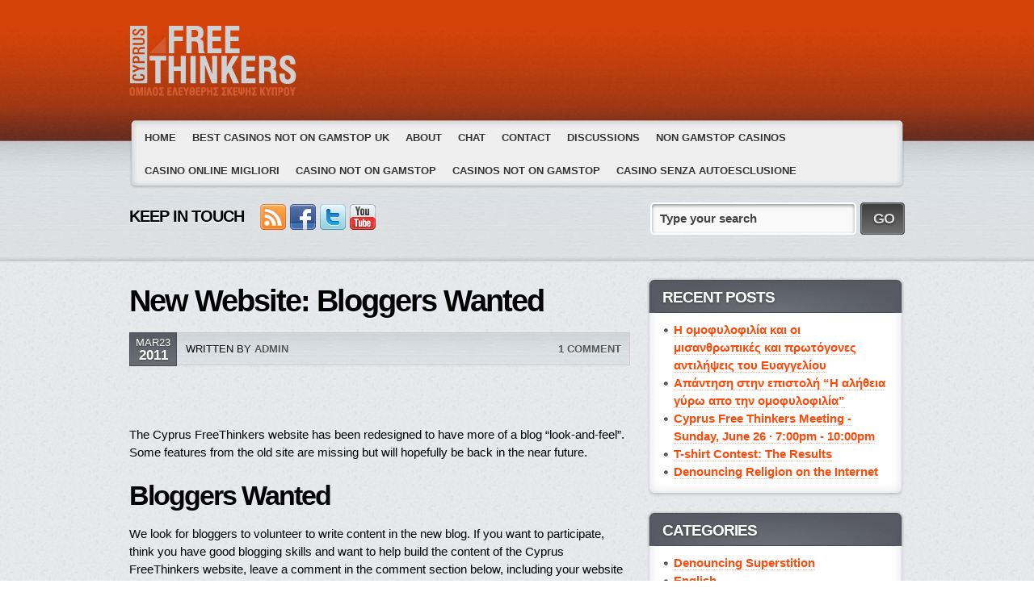

--- FILE ---
content_type: text/html; charset=utf-8
request_url: https://cyprusfreethinkers.org/2011/03/new-website-bloggers-wanted/
body_size: 7802
content:
<!DOCTYPE html PUBLIC "-//W3C//DTD XHTML 1.0 Transitional//EN" "http://www.w3.org/TR/xhtml1/DTD/xhtml1-transitional.dtd"><!--BEGIN html--><html xmlns="http://www.w3.org/1999/xhtml" dir="ltr" lang="en-US" xmlns:og="http://opengraphprotocol.org/schema/" xmlns:fb="http://www.facebook.com/2008/fbml"><!--BEGIN head--><head profile="http://purl.org/uF/hAtom/0.1/ http://purl.org/uF/2008/03/">
	<meta http-equiv="Content-Type" content="text/html; charset=UTF-8"/>
	<title>New Website: Bloggers Wanted - Cyprus FreeThinkers</title>
	<link rel="canonical" href="https://cyprusfreethinkers.org/2011/03/new-website-bloggers-wanted/" />
	<!-- Meta Tags -->
	<meta name="generator" content="WordPress"/>
	<!-- Stylesheets -->
	<link rel="stylesheet" href="../../../wp-content/themes/evolve/style.css" type="text/css" media="screen, projection"/>
	<link rel="stylesheet" href="../../../wp-content/themes/evolve/library/media/css/print.css" type="text/css" media="print"/>
  <!-- Custom Stylesheets -->
   <style type="text/css"> 
  ul.slides li.slide {
display:block !important; }
</style>    
  <link rel="stylesheet" href="../../../wp-content/themes/evolve/library/media/layouts/red-yellow.css" type="text/css" media="screen,projection"/>
	<!-- Theme Hook -->
	<link rel="alternate" type="application/rss+xml" title="Cyprus FreeThinkers » Feed" href="/"/>
<link rel="alternate" type="application/rss+xml" title="Cyprus FreeThinkers » Comments Feed" href="/"/>
<link rel="alternate" type="application/rss+xml" title="Cyprus FreeThinkers » New Website: Bloggers Wanted Comments Feed" href="/"/>
<script type="text/javascript" src="../../../wp-includes/js/l10n.js"></script>
<script type="text/javascript" src="../../../wp-includes/js/jquery/jquery.js"></script>
<script type="text/javascript" src="https://www.cyprusfreethinkers.org/wp-content/themes/evolve/library/media/js/tipsy.js?ver=3.2"></script>
<script type="text/javascript" src="https://www.cyprusfreethinkers.org/wp-content/themes/evolve/library/media/js/fields.js?ver=3.2"></script>
<script type="text/javascript" src="https://www.cyprusfreethinkers.org/wp-content/themes/evolve/library/media/js/supersubs.js?ver=3.2"></script>
<script type="text/javascript" src="https://www.cyprusfreethinkers.org/wp-content/themes/evolve/library/media/js/superfish.js?ver=3.2"></script>
<script type="text/javascript" src="https://www.cyprusfreethinkers.org/wp-content/themes/evolve/library/media/js/screen.js?ver=3.2"></script>
<script type="text/javascript" src="https://www.cyprusfreethinkers.org/wp-content/themes/evolve/library/media/js/buttons.js?ver=3.2"></script>
<script type="text/javascript" src="https://www.cyprusfreethinkers.org/wp-includes/js/comment-reply.js?ver=20090102"></script>
<link rel="EditURI" type="application/rsd+xml" title="RSD" href="https://www.cyprusfreethinkers.org/xmlrpc.php?rsd" />
<link rel="wlwmanifest" type="application/wlwmanifest+xml" href="https://www.cyprusfreethinkers.org/wp-includes/wlwmanifest.xml" /> 
<link rel="index" title="Cyprus FreeThinkers" href="https://www.cyprusfreethinkers.org/" />
<link rel="start" title="New Website: Bloggers Wanted" href="https://www.cyprusfreethinkers.org/2011/03/new-website-bloggers-wanted/" />
<link rel="next" title="Hello World, or more realistically, Cyprus!" href="../../../2011/04/hello-world-or-more-realistically-cyprus/"/>
<link rel="shortlink" href="https://www.cyprusfreethinkers.org/?p=5" />
	<!--Facebook Like Button OpenGraph Settings Start-->
	<meta property="og:site_name" content="Cyprus FreeThinkers"/>
	<meta property="og:title" content="New Website: Bloggers Wanted"/>
		<meta property="og:description" content="The Cyprus FreeThinkers website has been redesigned to have more of a blog " look-and-feel".="" some="" features="" from="" the="" old="" site="" are="" missing="" but="" "=""/>
	<meta property="og:url" content="http://www.cyprusfreethinkers.org/2011/03/new-website-bloggers-wanted/"/>
	<meta property="fb:admins" content=""/>
	<meta property="fb:app_id" content=""/>
	<meta property="og:type" content="article"/>
		<!--Facebook Like Button OpenGraph Settings End-->
<!--END head-->
</head>
<!--BEGIN body-->
<body class="single single-post postid-5 single-format-standard">
<div id="top"></div>
	<!--BEGIN .header-->
		<div class="header" style="margin: 0 auto;">
	<!--BEGIN .container-->
	<div class="container" style="margin-bottom:0px;">
  <!-- AD Space 1 -->
    <a href="/"><img id="logo-image" src="../../../wp-content/uploads/2011/03/Cyprus-Free-thinkers-NEW-Logo1.png"/></a>  
     <div id="tagline"></div>
	<!--END .container-->
		</div>
    		<!--END .header-->
		</div>
  <div class="menu-container">
	<div class="menu-back">
  <!--BEGIN .container-menu-->
  <div class="container nacked-menu" style="margin:0 auto;padding-bottom:10px;position:relative;z-index:99;">
  <div class="menu-top-left"></div>
  <div class="menu-top-right"></div>
  <div class="menu-bottom-left"></div>
  <div class="menu-bottom-right"></div>
  <div class="menu-middle-left"></div>
  <div class="menu-middle-right"></div> 
    <div class="menu-top"></div>
    <div class="menu-bottom"></div>
     <div class="menu-middle"></div>
	        <div class="menu"><ul class="nav"><li><a href="/" title="Home">Home</a></li><li class="page_item page-item-9"><a href="https://www.jeremyforlabour.com/" title="Best Casinos Not On GamStop UK">Best Casinos Not On GamStop UK</a></li><li class="page_item page-item-9"><a href="../../../about/" title="About">About</a></li><li class="page_item page-item-87"><a href="../../../chat/" title="Chat">Chat</a></li><li class="page_item page-item-13"><a href="../../../contact/" title="Contact">Contact</a></li><li class="page_item page-item-125"><a href="/" title="Discussions">Discussions</a></li><li><a href="https://gdalabel.org.uk/">Non Gamstop Casinos</a></li><li><a href="https://copperalliance.it/">Casino Online Migliori</a></li><li><a href="https://www.bapca.org.uk/">Casino Not On Gamstop</a></li><li><a href="https://www.rivieramultimedia.co.uk/">Casinos Not On Gamstop</a></li><li><a href="https://www.niramontana.com/">Casino Senza Autoesclusione</a></li></ul></div>
       </div>
        <!--BEGIN header-content.php -->
  <div class="container" style="margin:0 auto;">   
  <div style="float:left;width:620px;height:50px;margin-top:12px;">
  <!--BEGIN #subscribe-follow-->
<span class="social-title">KEEP IN TOUCH</span>
<div style="position:relative;float:left;z-index:0;"><div class="social-trans-left"></div><div class="social-trans-right"></div>
<div class="sc_menu">
<ul class="sc_menu">
<li><a target="_blank" href="/" class="tipsytext" id="rss" original-title="RSS Feed"></a></li>
<li><a target="_blank" href="https://facebook.com/CyprusFreeThinkers" class="tipsytext" id="facebook" original-title="Facebook"></a></li>
<li><a target="_blank" href="https://twitter.com/cyprusfreethink" style="text-decoration: none;" class="tipsytext" id="twitter" original-title="Twitter"></a></li>
<li><a target="_blank" href="https://youtube.com/user/cyprusfreethinkers" class="tipsytext" id="youtube" original-title="YouTube"></a></li>
</ul>
</div>
</div>
<!--END #subscribe-follow-->
</div>  
   <!--BEGIN #righttopcolumn-->  
  <div id="righttopcolumn"> 
<!--BEGIN #searchform-->
       <form action="/" method="get" class="searchform">
         <div id="search-text-box">
  <div class="search-text-left"></div>
  <div class="search-text-right"></div>
  <div class="search-text-back"></div>
  <label class="searchfield" id="search_label" for="search-text"><span>Type your search</span><input id="search-text" type="text" tabindex="1" name="s" value="" class="search"/></label> 
  </div>
           <div id="search-button-box">
  <div class="search-button-left"></div>
  <div class="search-button-right"></div>
  <div class="search-button-back"></div>
	<button id="search-button" tabindex="2" type="submit" class="search-btn">GO</button>
  </div>
</form>
<div style="clear:both;"></div>
<!--END #searchform--> 
</div> 
  <!--END #righttopcolumn-->
       </div>       
        <!--END header-content.php -->
     <!-- AD Space 2 -->
      </div> 
       	<!--BEGIN .content-top-->
       <div class="content-top"></div>
             	<!--BEGIN .content-->
	<div class="content adminsingular single s-category-english s-category-news s-author-none unknown-os unknown-browser">  
       	<!--BEGIN .container-->
	<div class="container" style="margin:0px auto;">
		<!--BEGIN #content-->
		<div id="content">
				<!--BEGIN #primary .hfeed-->
			<div id="primary" class="hfeed">
 <!---------------------- 
 ---- attachment begin
 ----------------------->  
				<!--BEGIN .hentry-->
				<div id="post-5" class="post-5 post type-post status-publish format-standard hentry category-english category-news p publish first-post cat untagged">
            <h1 class="entry-title">New Website: Bloggers Wanted</h1>
					<!--BEGIN .entry-meta .entry-header-->
					<div class="entry-meta entry-header">
          <a href="../../../2011/03/new-website-bloggers-wanted/"><span class="published">Mar23<br/><strong>2011</strong></span></a>
          <span class="comment-count"><a href="../../../2011/03/new-website-bloggers-wanted/#comments" title="Comment on New Website: Bloggers Wanted">1 Comment</a></span>
          <span class="author vcard">
          Written by <strong><a class="url fn" href="/" title="View all posts by admin">admin</a></strong></span>
            				    					<!--END .entry-meta .entry-header-->
                    </div>                       
         <!-- AD Space 7 -->
			<!--BEGIN .entry-content .article-->
					<div class="entry-content article">
<span class="" style="height: 40px;  "><iframe src="https://www.facebook.com/plugins/like.php?href=http://www.cyprusfreethinkers.org/2011/03/new-website-bloggers-wanted/&amp;layout=standard&amp;send=false&amp;show_faces=false&amp;width=&amp;action=like&amp;colorscheme=light&amp;font=" scrolling="no" frameborder="0" allowtransparency="true" style="border:none; overflow:hidden; width:px; height:40px"></iframe></span><p>The Cyprus FreeThinkers website has been redesigned to have more of a blog “look-and-feel”. Some features from the old site are missing but will hopefully be back in the near future.</p>
<h3>Bloggers Wanted</h3>
<p>We look for bloggers to volunteer to write content in the new blog. If you want to participate, think you have good blogging skills and want to help build the content of the Cyprus FreeThinkers website, leave a comment in the comment section below, including your website or blog which showcases your skills.</p>
<span class="" style="height: 40px;  "><iframe src="https://www.facebook.com/plugins/like.php?href=http://www.cyprusfreethinkers.org/2011/03/new-website-bloggers-wanted/&amp;layout=standard&amp;send=false&amp;show_faces=false&amp;width=&amp;action=like&amp;colorscheme=light&amp;font=" scrolling="no" frameborder="0" allowtransparency="true" style="border:none; overflow:hidden; width:px; height:40px"></iframe></span>            					<!--END .entry-content .article-->
          <div style="clear:both;"></div>
          </div>
         <!-- AD Space 8 -->
						<!--BEGIN .entry-meta .entry-footer-->
                    <div class="entry-meta entry-footer">
                    	                    	<span class="entry-categories"><strong>Posted in</strong> <a href="../../../category/english/" title="View all posts in English" rel="category tag">English</a>, <a href="../../../category/news/" title="View all posts in News" rel="category tag">News</a></span>
                      											<!--END .entry-meta .entry-footer-->
                    </div>
                    <!-- Auto Discovery Trackbacks
					<rdf:RDF xmlns:rdf="http://www.w3.org/1999/02/22-rdf-syntax-ns#"
			xmlns:dc="http://purl.org/dc/elements/1.1/"
			xmlns:trackback="http://madskills.com/public/xml/rss/module/trackback/">
		<rdf:Description rdf:about="http://www.cyprusfreethinkers.org/2011/03/new-website-bloggers-wanted/"
    dc:identifier="http://www.cyprusfreethinkers.org/2011/03/new-website-bloggers-wanted/"
    dc:title="New Website: Bloggers Wanted"
    trackback:ping="http://www.cyprusfreethinkers.org/2011/03/new-website-bloggers-wanted/trackback/" />
</rdf:RDF>					-->
				<!--END .hentry-->
				</div>
          <div class="share-this">
          <strong>SHARE THIS</strong>
          <a rel="nofollow" target="_blank" class="share-twitter" href="https://twitter.com/intent/tweet?status=New Website: Bloggers Wanted+»+http://tinyurl.com/5sd767q">Twitter</a>
          <a rel="nofollow" target="_blank" class="share-facebook" href="https://www.facebook.com/sharer/sharer.php?u=http://www.cyprusfreethinkers.org/2011/03/new-website-bloggers-wanted/&amp;t=New Website: Bloggers Wanted">Facebook</a>
          <a rel="nofollow" target="_blank" class="share-delicious" href="http://del.icio.us/post?url=http://www.cyprusfreethinkers.org/2011/03/new-website-bloggers-wanted/&amp;title=New Website: Bloggers Wanted">Delicious</a>
          <a rel="nofollow" target="_blank" class="share-stumble" href="http://www.stumbleupon.com/submit?url=http://www.cyprusfreethinkers.org/2011/03/new-website-bloggers-wanted/&amp;title=New Website: Bloggers Wanted">StumbleUpon</a>
          <a rel="nofollow" target="_blank" class="share-email" href="https://www.addtoany.com/email?linkurl=http://www.cyprusfreethinkers.org/2011/03/new-website-bloggers-wanted/&amp;linkname=New Website: Bloggers Wanted">E-mail</a>
          <a rel="nofollow" class="tipsytext" style="position:relative;top:3px;left:8px;" title="More options" target="_blank" href="https://www.addtoany.com/share_save#url=http://www.cyprusfreethinkers.org/2011/03/new-website-bloggers-wanted/&amp;linkname=New Website: Bloggers Wanted"></a>
          </div>
				<!--BEGIN .navigation-links-->
<div class="navigation-links single-page-navigation" style="clear:both;">
	<div class="nav-previous"></div>
	<div class="nav-next"><span class="nav-meta">»</span> <a href="../../../2011/04/hello-world-or-more-realistically-cyprus/" rel="next">Hello World, or more realistically, Cyprus!</a></div>
<!--END .navigation-links-->
</div>
<div style="clear:both;"></div>
<div id="comments">   
<!--BEGIN #comments-->
	<span class="comments-title-back"><h3 class="comment-title"><span class="comment-title-meta">1 Comment</span></h3>    <span class="comment-feed-link"><a title="Follow replies" class="tipsytext follow-replies" href="/"></a></span></span> 
    <!--BEGIN .comment-list-->
    <ol class="comment-list">
    <!--BEING .comment-->
	<li class="comment first-comment reader reader-rakan" id="comment-2">
    	<!--BEGIN .comment-author-->
<div class="comment-author vcard">
 <cite class="commenter fn n">Rakan</cite>
<!--END .comment-author-->
</div>
<!--BEGIN .comment-meta-->
<div class="comment-meta">
<span class="comment-date">March 24, 2011</span>
 at <span class="comment-date">12:08 am</span>
 | <span class="comment-permalink"><a rel="bookmark" title="Permalink to this comment" href="../../../2011/03/new-website-bloggers-wanted/#comment-2">Permalink</a></span>
<!--END .comment-meta-->
</div>
<!--BEGIN .comment-content-->
<div class="comment-content">
<p>Unfortunately I don’t have a blog to show off, but that’s only because I haven’t been blogging really, I had no purpose for blogging (other than music of course) but everyone does that <br/>
I have been an atheist since I was 15, when I thought to myself “if God was so powerful, why didn’t he get rid of Satan?” In high school I was shunned and mocked, but I stood my ground…<br/>
And now, at 32, I live my life proving everyday that Atheists aren’t “Amoral” proving that ethics overcome religion.<br/>
I truly believe we could achieve wold peace if religion didn’t exist (save oil and opium). there would be no excuse for a crusade or a jihad, Palestine would be free, and so would Cyprus! Bush would have never invaded Iraq, and Bin Laden would never have existed. Ireland wouldn’t have been divided, and nether would have Berlin.<br/>
Science is the way for the future, and the sooner we embrace that the sooner the human race can move forward and EVOLVE! (Get the Darwin reference  )</p>
<!--END .comment-content-->
</div>
<div class="comment-reply"><a class="comment-reply-link" href="../../../2011/03/new-website-bloggers-wanted/" onclick="return addComment.moveForm(&#34;/&#34;, &#34;/&#34;, &#34;/&#34;, &#34;/&#34;)">Reply</a></div>	<!--END .comment-->
</li>
    <!--END .comment-list-->
    </ol>
<!--END #comments-->   
</div>
<!--BEGIN #respond-->
    <!--BEGIN #comment-form-->
<div style="clear:both;"></div>        
									<div id="respond">
				<h3 id="reply-title">Leave a Reply <small><a rel="nofollow" id="cancel-comment-reply-link" href="../../../2011/03/new-website-bloggers-wanted/#respond" style="display:none;">Cancel reply</a></small></h3>
									<form action="/" method="post" id="commentform">
																			<p class="comment-notes">Your email address will not be published. Required fields are marked <span class="required">*</span></p>							<p class="comment-form-author"><label for="author">Name</label> <span class="required">*</span><input id="author" name="author" type="text" value="" size="30" aria-required="true"/></p>
<p class="comment-form-email"><label for="email">Email</label> <span class="required">*</span><input id="email" name="email" type="text" value="" size="30" aria-required="true"/></p>
<p class="comment-form-url"><label for="url">Website</label><input id="url" name="url" type="text" value="" size="30"/></p>
												<p class="comment-form-comment"><label for="comment">Comment</label><textarea id="comment" name="comment" cols="45" rows="8" aria-required="true"></textarea></p>						<p class="form-allowed-tags">You may use these <abbr title="HyperText Markup Language">HTML</abbr> tags and attributes:  <code>&lt;a href=&#34;&#34; title=&#34;&#34;&gt; &lt;abbr title=&#34;&#34;&gt; &lt;acronym title=&#34;&#34;&gt; &lt;b&gt; &lt;blockquote cite=&#34;&#34;&gt; &lt;cite&gt; &lt;code&gt; &lt;del datetime=&#34;&#34;&gt; &lt;em&gt; &lt;i&gt; &lt;q cite=&#34;&#34;&gt; &lt;strike&gt; &lt;strong&gt; </code></p>						<p class="form-submit">
							<input name="submit" type="submit" id="submit" value="Post Comment"/>
							<input type="hidden" name="comment_post_ID" value="5" id="comment_post_ID"/>
<input type="hidden" name="comment_parent" id="comment_parent" value="0"/>
						</p>
											</form>
							</div><!-- #respond -->
						    <!--END #comment-form-->
<!--END #respond-->
 <!---------------------- 
 ---- single post end
 -----------------------> 
 <!---------------------- 
 ---- home/date/category/tag/search/author begin
 ----------------------->         
			<!--END #primary .hfeed-->
			</div>
        <!--BEGIN #secondary .aside-->
        <div id="secondary" class="aside">
  <!-- AD Space 3 -->
           <!--BEGIN #widget-posts-->            
            <div id="widget-posts" class="widget">
<div style="position:relative;"><div class="wmiddle-left"></div><div class="wmiddle-right"></div><div class="widget-content">
<div style="position:relative;"><div class="wtop-top"></div><div class="wtop-left"></div><div class="wtop-right"></div><div class="wtop-middle"></div><div class="wtopmiddle-left"></div><div class="wtopmiddle-right"></div><h3 class="widget-title">
Recent Posts
</h3></div>
				<ul>
<li><a title="Η ομοφυλοφιλία και οι μισανθρωπικές και πρωτόγονες αντιλήψεις του Ευαγγελίου" href="../../../2011/06/η-ομοφυλοφιλία-και-οι-μισανθρωπικές-κ/">Η ομοφυλοφιλία και οι μισανθρωπικές και πρωτόγονες αντιλήψεις του Ευαγγελίου</a></li>
<li><a title="Απάντηση στην επιστολή “Η αλήθεια γύρω απο την ομοφυλοφιλία”" href="../../../2011/06/απάντηση-στην-επιστολή-η-αλήθεια-γύρω/">Απάντηση στην επιστολή “Η αλήθεια γύρω απο την ομοφυλοφιλία”</a></li>
<li><a title="Cyprus Free Thinkers Meeting – Sunday, June 26 · 7:00pm – 10:00pm" href="../../../2011/06/cyprus-free-thinkers-meeting-sunday-june-26-·-700pm-1000pm/">Cyprus Free Thinkers Meeting - Sunday, June 26 · 7:00pm - 10:00pm</a></li>
<li><a title="T-shirt Contest: The Results" href="../../../2011/05/t-shirt-contest-the-results-re-post/">T-shirt Contest: The Results</a></li>
<li><a title="Denouncing Religion on the Internet" href="../../../2011/04/denouncing-religion-on-the-internet/">Denouncing Religion on the Internet</a></li>
				</ul>
</div><div class="wbottom"></div><div class="wsbottom-left"></div><div class="wsbottom-right"></div></div></div>
                <!--END #widget-posts-->
            <!--BEGIN #widget-categories-->
            <div id="widget-categories" class="widget">
<div style="position:relative;"><div class="wmiddle-left"></div><div class="wmiddle-right"></div><div class="widget-content">
<div style="position:relative;"><div class="wtop-top"></div><div class="wtop-left"></div><div class="wtop-right"></div><div class="wtop-middle"></div><div class="wtopmiddle-left"></div><div class="wtopmiddle-right"></div><h3 class="widget-title">
Categories
</h3></div>
				<ul>
						<li class="cat-item cat-item-4"><a href="../../../category/denouncing-superstition/" title="View all posts filed under Denouncing Superstition">Denouncing Superstition</a>
</li>
	<li class="cat-item cat-item-6"><a href="../../../category/english/" title="View all posts filed under English">English</a>
</li>
	<li class="cat-item cat-item-7"><a href="../../../category/greek/" title="View all posts filed under Greek">Greek</a>
</li>
	<li class="cat-item cat-item-23"><a href="../../../category/human-rights/" title="View all posts filed under human rights">human rights</a>
</li>
	<li class="cat-item cat-item-3"><a href="../../../category/news/" title="View all posts filed under News">News</a>
</li>
	<li class="cat-item cat-item-5"><a href="../../../category/science/" title="View all posts filed under Science">Science</a>
</li>
	<li class="cat-item cat-item-15"><a href="../../../category/spirituality/" title="View all posts filed under Spirituality">Spirituality</a>
</li>
	<li class="cat-item cat-item-1"><a href="../../../category/uncategorized/" title="View all posts filed under Uncategorized">Uncategorized</a>
</li>
				</ul>
</div><div class="wbottom"></div><div class="wsbottom-left"></div><div class="wsbottom-right"></div></div></div>
                        <!--END #widget-categories-->
            <!--BEGIN #widget-tags-->
            <div id="widget-tags" class="widget">
<div style="position:relative;"><div class="wmiddle-left"></div><div class="wmiddle-right"></div><div class="widget-content">
<div style="position:relative;"><div class="wtop-top"></div><div class="wtop-left"></div><div class="wtop-right"></div><div class="wtop-middle"></div><div class="wtopmiddle-left"></div><div class="wtopmiddle-right"></div><h3 class="widget-title">
Tags
</h3></div>
				<a href="/" class="tag-link-16" title="1 topic" style="font-size: 8pt;">bashing</a>
<a href="/" class="tag-link-12" title="1 topic" style="font-size: 8pt;">card game</a>
<a href="/" class="tag-link-14" title="1 topic" style="font-size: 8pt;">conspiracy</a>
<a href="/" class="tag-link-21" title="1 topic" style="font-size: 8pt;">crocoduck</a>
<a href="/" class="tag-link-11" title="1 topic" style="font-size: 8pt;">earthquake</a>
<a href="/" class="tag-link-20" title="1 topic" style="font-size: 8pt;">flying spaghetti monster</a>
<a href="/" class="tag-link-9" title="1 topic" style="font-size: 8pt;">illuminati</a>
<a href="/" class="tag-link-18" title="1 topic" style="font-size: 8pt;">internet</a>
<a href="/" class="tag-link-10" title="1 topic" style="font-size: 8pt;">japan</a>
<a href="/" class="tag-link-19" title="1 topic" style="font-size: 8pt;">memes</a>
<a href="/" class="tag-link-13" title="1 topic" style="font-size: 8pt;">prediction</a>
<a href="/" class="tag-link-17" title="1 topic" style="font-size: 8pt;">religion</a>                     
</div><div class="wbottom"></div><div class="wsbottom-left"></div><div class="wsbottom-right"></div></div></div>
                     <!--END #widget-tags-->
                <!--BEGIN #widget-feeds-->
            <div id="widget-feeds" class="widget">
<div style="position:relative;"><div class="wmiddle-left"></div><div class="wmiddle-right"></div><div class="widget-content">
<div style="position:relative;"><div class="wtop-top"></div><div class="wtop-left"></div><div class="wtop-right"></div><div class="wtop-middle"></div><div class="wtopmiddle-left"></div><div class="wtopmiddle-right"></div><h3 class="widget-title">
RSS Syndication
</h3></div>
				<ul>
					<li><a href="/" title="Cyprus FreeThinkers Posts RSS feed" rel="alternate" type="application/rss+xml">All posts</a></li>
					<li><a href="/" title="Cyprus FreeThinkers Comments RSS feed" rel="alternate" type="application/rss+xml">All comments</a></li>
				</ul>
</div><div class="wbottom"></div><div class="wsbottom-left"></div><div class="wsbottom-right"></div></div></div>
                     <!--END #widget-feeds-->
					<!--END #secondary .aside-->
      <!-- AD Space 4 -->
		</div>  
		<!--END #content-->
		</div>
    	<!--END .container-->
	</div> 
      	<!--END .content-->
	</div> 
     <!--BEGIN .content-bottom--> 
  <div class="content-bottom">
       	<!--END .content-bottom-->
  </div>
		<!--BEGIN .footer-->
		<div style="text-align:center"><h2>Featured sites</h2><ul style="list-style:none;padding-left:0"><li><a href="https://www.oraclize.it/">Casino Non Aams</a></li><li><a href="https://www.smallcharityweek.com/">Non Gamstop Casinos</a></li><li><a href="https://www.euroapprenticeship.eu/">Casino Non Aams</a></li><li><a href="https://www.lacrimediborghetti.com/">Non Aams Casino</a></li><li><a href="https://www.clintoncards.co.uk/">Casinos Not On Gamstop</a></li><li><a href="https://drive-alive.co.uk/">Casinos Not On Gamstop</a></li><li><a href="https://nva.org.uk/">UK Online Casinos Not On Gamstop</a></li><li><a href="https://www.aboutcookies.org.uk/">UK Online Casinos</a></li><li><a href="https://www.face-online.org.uk/">Non Gamstop Casino Sites UK</a></li><li><a href="https://tescobagsofhelp.org.uk/">Non Gamstop Casino Sites UK</a></li><li><a href="https://www.marblearchcavesgeopark.com/">Best Non Gamstop Casinos</a></li><li><a href="https://voice4change-england.com/non-gamstop-casinos/">Best Non Gamstop Casinos</a></li><li><a href="https://uk-sobs.org.uk/">Best Non Gamstop Casinos</a></li><li><a href="https://www.market-me.fr/">Meilleur Casino En Ligne</a></li><li><a href="https://www.wycombewanderers.co.uk/">Non Gamstop Casinos</a></li><li><a href="https://gamstopgambling.com/">Casino Not On Gamstop</a></li><li><a href="https://www.ideasolidale.org/">Migliori Casino Non Aams</a></li><li><a href="https://www.fictionuncovered.co.uk/">UK Casino Not On Gamstop</a></li><li><a href="https://www.reseauconsigne.com/">Meilleur Casino En Ligne Français</a></li><li><a href="https://www.fondsbkvb.nl/">Beste Online Casino Nederland</a></li><li><a href="https://www.sandpiperinn.co.uk/casinos-not-on-gamstop/">Non Gamstop Casinos</a></li><li><a href="https://www.newschain.uk/non-gamstop-casinos/">UK Casino Not On Gamstop</a></li><li><a href="https://www.contextis.co.uk/">Casino Sites UK Not On Gamstop</a></li><li><a href="https://spaziotadini.it/">Siti Casino Online Non Aams</a></li><li><a href="https://www.ineosbritannia.com/">Non Gamstop Casinos</a></li><li><a href="https://www.abitareiltempo.com/">Casino Online</a></li><li><a href="https://eutmmali.eu/">Meilleur Casino En Ligne Français</a></li><li><a href="https://www.crid.be/">Sites De Paris Sportifs Belgique</a></li><li><a href="https://www.alloplombiers.com/">Casino En Ligne</a></li><li><a href="https://www.aide-finance.fr/">Nouveau Casino En Ligne Francais</a></li><li><a href="https://www.sondages-en-france.fr/">Paris Sportif Ufc Mma</a></li><li><a href="https://paleoitalia.org/">Casino Online Non Aams Sicuri</a></li><li><a href="https://eafb.fr/">Casino En Ligne Retrait Immédiat</a></li><li><a href="https://www.ifac-addictions.fr/">Site Casino En Ligne</a></li><li><a href="https://housseniawriting.com/">Casino En Ligne Fiable</a></li></ul></div><div class="footer">
    <div class="footer-top"></div>
   	<!--BEGIN .container-->
	<div class="container" style="margin-bottom:0;position:relative;">
           <!-- AD Space 9 -->
<div style="clear:both;"></div> 
			<!-- Theme Hook -->
<script type="text/javascript" charset="utf-8">
var $jx = jQuery.noConflict();
  $jx("div.post").mouseover(function() {
    $jx(this).find("span.edit-post").css('visibility', 'visible');
  }).mouseout(function(){
    $jx(this).find("span.edit-post").css('visibility', 'hidden');
  });
    $jx("div.type-page").mouseover(function() {
    $jx(this).find("span.edit-page").css('visibility', 'visible');
  }).mouseout(function(){
    $jx(this).find("span.edit-page").css('visibility', 'hidden');
  });
      $jx("div.type-attachment").mouseover(function() {
    $jx(this).find("span.edit-post").css('visibility', 'visible');
  }).mouseout(function(){
    $jx(this).find("span.edit-post").css('visibility', 'hidden');
  });
  $jx("li.comment").mouseover(function() {
    $jx(this).find("span.edit-comment").css('visibility', 'visible');
  }).mouseout(function(){
    $jx(this).find("span.edit-comment").css('visibility', 'hidden');
  });
</script> 
<script type="text/javascript" charset="utf-8">
var $j = jQuery.noConflict();
  $j(document).ready(function(){  
    $j('.tipsytext').tipsy({gravity:'n',fade:true,offset:0,opacity:1});
   });
   </script> 
<p id="copyright" style="margin-top:20px;"><span class="credits" style="float:right;"><a href="http://theme4press.com/evolve/">EvoLve</a> theme by Theme4Press  •  Powered by <a href="http://wordpress.org/">WordPress</a></span> <a href="/">Cyprus FreeThinkers</a><br/><small></small></p> 
          	<!--END .container-->  
	</div> 
		<!--END .footer-->
		</div>
<!--END body-->  


</div><script defer src="https://static.cloudflareinsights.com/beacon.min.js/vcd15cbe7772f49c399c6a5babf22c1241717689176015" integrity="sha512-ZpsOmlRQV6y907TI0dKBHq9Md29nnaEIPlkf84rnaERnq6zvWvPUqr2ft8M1aS28oN72PdrCzSjY4U6VaAw1EQ==" data-cf-beacon='{"version":"2024.11.0","token":"620b2b39ea4043d98ae54b7b9fe35862","r":1,"server_timing":{"name":{"cfCacheStatus":true,"cfEdge":true,"cfExtPri":true,"cfL4":true,"cfOrigin":true,"cfSpeedBrain":true},"location_startswith":null}}' crossorigin="anonymous"></script>
</body><!--END html(kthxbye)--></html>

--- FILE ---
content_type: text/css
request_url: https://cyprusfreethinkers.org/wp-content/themes/evolve/style.css
body_size: 785
content:
/* 
Theme Name: EvoLve
Theme URI: http://theme4press.com/evolve
Version: 1.2.6
Description: EvoLve is a premium WordPress theme with advanced features including lots of options. It features a modern design with up to 14 color variants, fully customizable layout, post excerpts with thumbnails, post boxes, author gravatar support, up to 11 subscribe/social customizable buttons, custom logo, header widgets, recent posts slideshow, footer widgets, custom footer, customizable font styles, custom CSS, ads spaces. The EvoLve theme also comes with custom Menus support and other cool features. Translated in Spanish, German, Swedish, Dutch, French, Russian, Turkish, Norwegian, Slovenian, Italian, Brazilian Portuguese. Tested with WP 3.1 and major browsers - Mozilla Firefox, Internet Explorer, Opera and Chrome. 
Author: Theme4Press
Author URI: http://theme4press.com
Tags: two-columns, flexible-width, sticky-post, threaded-comments, microformats, custom-menu, black, blue, white, dark, right-sidebar, custom-header, custom-menu, theme-options, translation-ready
License: GNU General Public License v2.0
License URI: http://www.gnu.org/licenses/gpl-2.0.html  
*/


/*-------- Changelog --------


Version:         1.2.6  -  Added Google Plus social button, bug fixes in options page
Date:         23/7/11

Version:         1.2.5  -  Bug fixes
Date:         19/6/11

Version:         1.2.4  -  Added translation - Brazilian Portuguese
Date:         29/4/11

Version:         1.2.3  -  CSS and jQuery fixes, added translations - Norwegian, Slovenian, Italian
Date:         19/4/11

Version:         1.2.2  -  jQuery fixes, CSS fixes
Date:         6/4/11

Version:         1.2.1  -  jQuery fixed, added translation - Turkish
Date:         5/4/11

Version:         1.2.0  -  Added translation - Russian
Date:         1/4/11

Version:         1.1.9  -  Layout and PHP fixes
Date:         31/3/11

Version:         1.1.8  -  CSS and PHP fixes
Date:         21/3/11

Version:         1.1.7  -  CSS and PHP fixes, added translations - Spanish, German, Swedish, Dutch, French
Date:         7/3/11

Version:         1.1.6  -  CSS and PHP fixes, added translation availability
Date:         8/2/11

Version:         1.1.5  -  CSS and PHP fixes, added LinkedIn social button
Date:         7/2/11

Version:         1.1.2  -  Initial release
Date:         11/1/11

*/

/* Reset Browser Defaults */
@import url( 'library/media/css/reset.css' );

/* Apply base theme styles and colors */
@import url( 'library/media/css/base.css' );

/* Basic 2 Column Layout */
@import url( 'library/media/layouts/2col-r.css' );

.alignleft { float: left; margin: 5px 20px 10px 0; }
.alignright { float: right; margin: 5px 0 10px 20px; }
.aligncenter { margin: 5px auto 10px auto; display: block; clear: both; }

--- FILE ---
content_type: text/css
request_url: https://cyprusfreethinkers.org/wp-content/themes/evolve/library/media/layouts/red-yellow.css
body_size: 188
content:
/**
 * Red + Yellow
 * 
 */
 
 
a, .entry-content a:link, .entry-content a:active, .entry-content a:visited {color:#ff4a0b;} 

.header {background:#d5430a url("../images/red-yellow/header-red.jpg") bottom left repeat-x;}

#tagline {color:#fff;text-shadow:0 1px 0 #863219;}

#logo a, .footer a { color:yellow;text-shadow:0 1px 2px #471b0d;}
#logo a:hover, .footer a:hover { color:#fff;}

.menu-back {background-image:url("../images/red-yellow/container-menu-red-yellow.jpg");}


.nav li:hover>a  {background:#f6f61f url("../images/green-yellow/menu-item-yellow.png") repeat-x scroll left top;color:#111;text-shadow:0 1px 2px #ffffbc;}
.nav li li:hover>a  {border-color:#d0d014;} 

.nav a:hover,.nav li.current_page_item a,.nav li.current_page_parent a,.nav li.current_page_ancestor a {background:#f6f61f url("../images/green-yellow/menu-item-yellow.png") repeat-x scroll left top;border-color:#d0d014;color:#111;text-shadow:0 1px 2px #ffffbc;}    

.nav li.current_page_parent li a:hover,
.nav li.current_page_item ul li a:hover,
.nav li.current_page_ancestor li.page_item a:hover, 
.nav li.current_page_parent li.current_page_item a,
.nav li.current_page_ancestor li.current_page_parent a,
.nav li.current_page_ancestor li.current_page_ancestor a,
.nav li.current_page_parent li.current_page_item .page_item a:hover,
.nav li.current_page_ancestor li.current_page_ancestor li.page_item a:hover,
.nav li.current_page_ancestor li.current_page_ancestor li.current_page_item a,
.nav li.current_page_ancestor li.current_page_ancestor li.current_page_ancestor a,
.nav li.current_page_ancestor li.current_page_ancestor li.current_page_item li.page_item a:hover,
.nav li.current_page_ancestor li.current_page_ancestor li.current_page_ancestor li.page_item a:hover,
.nav li.current_page_ancestor li.current_page_ancestor li.current_page_ancestor li.current_page_item a
 {background:#f6f61f url("../images/green-yellow/menu-item-yellow.png") repeat-x scroll left top;border-color:#d0d014;color:#111;text-shadow:0 1px 2px #ffffbc;}







#secondary a, #secondary-2 a, .entry-footer a, .commenter a {border-bottom-color:#ffbfa9;}  
#secondary a:hover, #secondary-2 a:hover {border-bottom-color:#912500;color:#a12f07;}

.footer-top {background-image:url("../images/red-yellow/footer-top-red.jpg");}
.footer {background-color:#b14119;background-image:url("../images/red-yellow/footer-red.jpg");color:#fff;}

--- FILE ---
content_type: text/css
request_url: https://cyprusfreethinkers.org/wp-content/themes/evolve/library/media/css/base.css
body_size: 8548
content:
/**
 * 
 */

/* Document Body */
body {min-width:960px;}
body, input, textarea { font: 13px/1.5 "Segoe UI",Calibri,"Myriad Pro",Myriad,"Trebuchet MS",Helvetica,Arial,sans-serif; }

/* Font Styles */
.serif { font-family: Georgia, "Times New Roman", Times, serif; }
.sans-serif { font-family: "lucida sans", Verdana, Arial, Helvetica, sans-serif; }

/* Vertical Rhythm  */
.published {border:1px solid #494C55;line-height:15px;text-align:center;padding:4px 7px;position:relative;top:-11px;left:-11px;float:left;background:url("../images/widget-title.gif") no-repeat scroll center bottom #575A62;color:#fff;text-shadow:0 1px 2px #444;}
.published strong {font-size:17px;line-height:17px;}

.author.vcard .avatar {-moz-box-shadow:0px 0px 2px #999;float:left;margin:0;position:relative;top:-7px;left:-5px;border:2px #eee solid;padding:0;margin-right:5px;}

.entry-meta { margin-bottom: 10px;text-shadow:0 1px 0px #fff;  }
.entry-header {clear:both;border:1px solid #ccc;text-transform:uppercase;margin:15px 0;padding:10px;background:transparent url('../images/container-menu.jpg') 0 -40px repeat-x;}
.entry-header a {color:#555;}
.entry-footer {font-size:13px;clear:both;font-style:italic;margin:20px 0 0 0 ;}
.entry-footer a {border-bottom:1px dotted #ACCDEE;}
.entry-footer a:hover {text-decoration:none;border-bottom-color:#333;color:#333;}
.edit-post, .edit-comment, .edit-page {visibility:hidden;}
.edit-post a, .edit-comment a, .edit-page a {-moz-box-shadow:0px 0px 2px #999;-moz-border-radius:3px;border:1px solid #fff;background:#eee url('http://www.cyprusfreethinkers.org/wp-content/themes/evolve/library/media/images/icon-edit.png') 5px 5px no-repeat;padding:4px;padding-left:25px;margin-left:5px;} 
.edit-page {position:relative;left:10px;top:15px;}
.edit-post a, .edit-page a {color:#555;}

.sticky, .bypostauthor {}



.entry-categories {background:url('../images/icon-category.gif') 0 5px no-repeat;padding:5px 0px;padding-left:20px;}
.entry-tags {background:url('../images/icon-tag.gif') 0 5px no-repeat;padding:5px 0px;padding-left:20px;}

#page-links {clear:both;float:left;margin:20px 0;}
#page-links a {color:#999;margin:0 2px;-moz-border-radius:3px;-moz-box-shadow:0 1px 2px #ccc;text-shadow:0 1px 1px #999;text-decoration:none;padding:3px 7px;background:#f1f1f1;}
#page-links a:hover {background:#fff;color:#333;}
#page-links p {margin-bottom:0;}
#page-links strong {font-size:13px;text-transform:uppercase;}






p, pre, ul, ol, dl, dd, blockquote, address, table, fieldset, form, .gallery-row, .comment-list ul, .comment-list ol { margin-bottom: 20px; }
.comment, .navigation-links { margin-bottom: 40px; }
.nav-top .navigation-links {margin-bottom:20px;}

/* Header */
.header {padding:12px 0 30px 0;background:#6b7076 url('../images/header.jpg') bottom left repeat-x; }
#logo-image {float:left;margin-right:20px;} 

/* Content Background */



.content-top {background:url('../images/container-content.jpg') top left repeat-x;height:6px;_margin-bottom:-11px; }
.content {padding-top:25px;background:url('../images/content.jpg') top left repeat; }
.content-bottom {width:100%;height:4px;bottom:0;left:0;right:0;background:#fff;border-top:#ddd 1px solid;}  
 

/* Logo */
#logo, #logo a { font-size: 50px; float:left; margin-right:10px; letter-spacing:-1px; line-height: 50px; font-family:Impact; }
#logo a, .footer a { color: #1f9df6; text-shadow:0px 1px 2px #222;}
#logo a:hover , .footer a:hover {color: orange; text-decoration: none; }
#tagline { color: #eee; padding-top:20px; line-height:30px;font-size: 15px;font-weight:bold;text-shadow:0px 1px 0px #555; }

/* Menu */      

.menu-top-left {background-image:url('../images/menu-corners.png');left:0;top:-1px;position:absolute;height:24px;width:24px;clip:rect(auto, 12px, 12px, auto);}
.menu-top-right { background-image:url('../images/menu-corners.png');right:0;top:-1px;position:absolute;height:24px;width:24px;clip:rect(auto,auto,12px,12px);}

.menu-bottom-left {background-image:url('../images/menu-corners.png');left:0;bottom:7px;position:absolute;height:24px;width:24px;clip:rect(12px, 12px, auto, auto);}
.menu-bottom-right { background-image:url('../images/menu-corners.png');right:0;bottom:7px;position:absolute;height:24px;width:24px;clip:rect(12px, auto, auto, 12px);}


.menu-middle-left { background-image:url('../images/menu-left-right.png');left:0;position:absolute;width:24px;top:11px;bottom:19px;clip:rect(auto, 12px, auto, auto);}
.menu-middle-right {background-image:url('../images/menu-left-right.png');right:0;position:absolute;width:24px;top:11px;bottom:19px;clip:rect(auto, auto, auto, 12px);}    

.menu-top {background-image:url('../images/menu-top-bottom.png');height:24px;top:-1px;left:12px;right:12px;position:absolute;clip:rect(auto, auto, 12px, auto);}
.menu-bottom { background-image:url('../images/menu-top-bottom.png');height:24px;bottom:7px;left:12px;right:12px;position:absolute;clip:rect(12px, auto, auto, auto);}

.menu-middle {background-color:#efefef;bottom:19px;left:9px;position:absolute;right:9px;top:10px;}
                                                                                                                                                       
.menu { margin:0px 9px;z-index:999;}









.menu-back {padding-bottom:15px;background:url('../images/container-menu.jpg') top left repeat-x;}

.menu-container {background:url('../images/widgets-back.jpg') top left repeat;}

.nav {line-height:1; width: 100%; margin-bottom:0;z-index:1;position:relative; }
.nav, .nav * { list-style: none; margin-left: 0; }
.nav li { float: left; padding: 0; position: relative; z-index:9999;}
.nav ul li { width: 100%; }
.nav a { display: block; position: relative; padding: 8px 10px; }



/* Hides items under top menu */
.nav ul { position: absolute; top: -9999em; width: 20em; z-index:9999;/* left offset of submenus need to match (see below) */ }

/* Shows submenus */
.nav li:hover ul,
.nav li.nav-hover ul { left: -1px; top: 41px; /* match top ul list item height */ position:absolute;z-index: 999999; }

/* Hides all sub items (4 levels deep) */
.nav li:hover li ul,
.nav li.nav-hover li ul,
.nav li li:hover li ul,
.nav li li.nav-hover li ul,
.nav li li li:hover li ul,
.nav li li li.nav-hover li ul { top: -999em; }

/* On :hover, displays all sub items (4 levels deep) */
.nav li li:hover ul,
.nav li li.nav-hover ul,
.nav li li li:hover ul,
.nav li li li.nav-hover ul,
.nav li li li li:hover ul,
.nav li li li li.nav-hover ul { left: 20em; /* match .nav ul width */ top: -1px; }

/* Default Skin */
.nav { padding:0px 0px 2px 0px;}
.nav ul { border: 1px solid #e1e1e1; -moz-box-shadow:2px 0px 2px #999;}
.nav ul li a { border-bottom: 1px solid #e1e1e1;}
.nav li a {padding:15px 10px 13px 10px; }
.nav li:hover ul,
.nav li.nav-hover ul { background: #eee; }

.nav li:hover > a {text-shadow:0px 1px 2px #0a5182; text-decoration: none; background:#1f9ef6 url('../images/menu-item.png') top left repeat-x; color:#fff;}
.nav li li:hover>a {border:1px solid #0f85d7; padding: 9px 9px 10px 9px;}  

/* 4 Level Menu */
.nav a { color: #333; font-weight:bold; text-transform:uppercase; text-shadow:0px 1px 1px #fff; }
.nav a:hover,.nav li.current_page_item a,.nav li.current_page_parent a,.nav li.current_page_ancestor a,
.nav li.current-menu-item a,.nav li.current-menu-parent a,.nav li.current-menu-ancestor a
 { text-shadow:0px 1px 2px #0a5182; text-decoration: none; background:#1f9ef6 url('../images/menu-item.png') top left repeat-x; color:#fff; border:1px solid #0f85d7; padding: 14px 9px 12px 9px; }

.nav li.current_page_parent li a,
.nav li.current_page_item ul li a, 
.nav li.current_page_ancestor li.page_item a,
.nav li.current_page_parent li.current_page_item .page_item a, 
.nav li.current_page_ancestor li.current_page_ancestor li.page_item a,
.nav li.current_page_ancestor li.current_page_ancestor li.current_page_item li.page_item a,
.nav li.current_page_ancestor li.current_page_ancestor li.current_page_ancestor li.page_item a,
.nav li.menu-item-object-category.current-menu-parent li a,
.nav li.menu-item-object-category.current-menu-item ul li a, 
.nav li.menu-item-object-category.current-menu-ancestor li.page-item a,
.nav li.menu-item-object-category.current-menu-parent li.current-menu-item .page-item a, 
.nav li.menu-item-object-category.current-menu-ancestor li.current-menu-ancestor li.page-item a,
.nav li.menu-item-object-category.current-menu-ancestor li.current-menu-ancestor li.current-menu-item li.page-item a,
.nav li.menu-item-object-category.current-menu-ancestor li.current-menu-ancestor li.current-menu-ancestor li.page-item a
{ border:none;border-bottom: 1px solid #e1e1e1; padding: 10px; background: #eee; color: #333; text-shadow:0px 1px 1px #fff; }

.nav li.current_page_parent li a:hover,
.nav li.current_page_item ul li a:hover,
.nav li.current_page_ancestor li.page_item a:hover, 
.nav li.current_page_parent li.current_page_item a,
.nav li.current_page_ancestor li.current_page_parent a,
.nav li.current_page_ancestor li.current_page_ancestor a,
.nav li.current_page_parent li.current_page_item .page_item a:hover,
.nav li.current_page_ancestor li.current_page_ancestor li.page_item a:hover,
.nav li.current_page_ancestor li.current_page_ancestor li.current_page_item a,
.nav li.current_page_ancestor li.current_page_ancestor li.current_page_ancestor a,
.nav li.current_page_ancestor li.current_page_ancestor li.current_page_item li.page_item a:hover,
.nav li.current_page_ancestor li.current_page_ancestor li.current_page_ancestor li.page_item a:hover,
.nav li.current_page_ancestor li.current_page_ancestor li.current_page_ancestor li.current_page_item a,
.nav li.menu-item-object-category.current-menu-parent li a:hover,
.nav li.menu-item-object-category.current-menu-item ul li a:hover,
.nav li.menu-item-object-category.current-menu-ancestor li.page-item a:hover, 
.nav li.menu-item-object-category.current-menu-parent li.current-menu-item a,
.nav li.menu-item-object-category.current-menu-ancestor li.current-menu-parent a,
.nav li.menu-item-object-category.current-menu-ancestor li.current-menu-ancestor a,
.nav li.menu-item-object-category.current-menu-parent li.current-menu-item .page-item a:hover,
.nav li.menu-item-object-category.current-menu-ancestor li.current-menu-ancestor li.page-item a:hover,
.nav li.menu-item-object-category.current-menu-ancestor li.current-menu-ancestor li.current-menu-item a,
.nav li.menu-item-object-category.current-menu-ancestor li.current-menu-ancestor li.current-menu-ancestor a,
.nav li.menu-item-object-category.current-menu-ancestor li.current-menu-ancestor li.current-menu-item li.page-item a:hover,
.nav li.menu-item-object-category.current-menu-ancestor li.current-menu-ancestor li.current-menu-ancestor li.page-item a:hover,
.nav li.menu-item-object-category.current-menu-ancestor li.current-menu-ancestor li.current-menu-ancestor li.current-menu-item a
 {padding:9px 9px 10px 9px;background:#1f9ef6 url('../images/menu-item.png') top left repeat-x;color:#fff;text-shadow:0px 1px 2px #0a5182;border:1px solid #0f85d7;}



.nav li li a,
.nav li li li a,
.nav li li li li a { padding: 10px;}

.nav li li a:hover, 
.nav li li li a:hover,
.nav li li li li a:hover { padding:9px 9px 10px 9px; }     

/* Menu bugfix */
.ie7 .nav:hover { visibility: inherit; /* fixes IE7 'sticky bug' */ }

/* Links */
a, .entry-content a:link, .entry-content a:active, .entry-content a:visited { color: #2e84db; text-decoration: none; }
a:hover { text-decoration: underline; }
#secondary a, #secondary-2 a {border-bottom:1px dotted #ACCDEE;font-weight:bold;line-height:130%;}
#secondary a:hover, #secondary-2 a:hover {border-bottom-color:#184573;color:#2365a7;text-decoration:none;text-shadow:0 1px 1px #aaa;}
.entry-content a:link, .entry-content a:active, .entry-content a:visited { text-decoration: underline; }
.entry-content a:hover { text-decoration: none; }

/* Headings */
h1, h2, h3, h4, h5, h6 { font-weight: bold; clear: both;margin-bottom:15px; }
h1 { font-size: 46px; line-height: 46px; padding: 5px 0px;letter-spacing:-3px;  }
h2 { font-size: 40px; line-height: 40px; padding: 5px 0px;letter-spacing:-2px;  }
h3 { font-size: 34px; line-height: 34px; padding: 5px 0px;letter-spacing:-2px;  }
h4 { font-size: 27px; line-height: 27px; padding: 5px 0px;letter-spacing:-1px; }
h5 { font-size: 20px; line-height: 20px; padding: 5px 0px; }
h6 { font-size: 14px; line-height: 18px; }


/* Widgets */
.widget {margin-bottom:15px;}
.widget ul {margin-bottom:0;}
.widget-title {margin-bottom:10px;position:relative;left:-17px;top:-10px;color:#fff;text-shadow:0 1px 3px #444;font-size:19px;line-height:19px;letter-spacing:-1px;font-weight:bold;text-transform:uppercase;padding:10px 18px 0 18px;}
.widget-title a {color:#fff !important;text-shadow:0 1px 3px #444 !important;border-bottom:none !important;}
.widget-content {position:relative;margin:0 19px 21px 19px;padding:10px 0 21px 0;font-size:15px;background:#fff;}

.wtop-top {background-image:url("../images/wtop-top.png");height:9px;left:-8px;position:absolute;right:-8px;top:-15px;}

.wtop-left {background-image:url('../images/wtop-corners.png');clip:rect(auto, 10px, auto, auto);_clip:rect(auto 11px auto auto);height:9px;left:-18px;top:-15px;position:absolute;width:20px;}
.wtop-right { background-image:url('../images/wtop-corners.png');clip:rect(auto, auto, auto, 10px);_clip:rect(auto auto auto 11px);height:9px;right:-18px;top:-15px;position:absolute;width:20px;}

.wtop-middle {border-bottom:1px solid #494c55;bottom:0px;left:-8px;position:absolute;right:-8px;top:-10px;background:#575a62 url('../images/widget-title.gif') bottom center no-repeat;}

.wtopmiddle-left {top:-6px;background-image:url('../images/wtopmiddle-left-right.png');clip:rect(auto, 11px, auto, auto);_clip: rect(auto 11px auto auto);left:-19px;position:absolute;bottom:0;width:22px;} 
.wtopmiddle-right {top:-6px;background-image:url('../images/wtopmiddle-left-right.png');clip:rect(auto, auto, auto, 11px);_clip: rect(auto auto auto 11px);right:-19px;position:absolute;bottom:0;width:22px;} 


.wbottom {background-image:url("../images/wbottom.png");height:21px;left:19px;right:19px;position:absolute;bottom:0px;}


.wsbottom-left {background-image:url("../images/wbottom-corners.png");clip:rect(0, 19px, auto, auto);_clip:rect(auto 19px auto auto);_top:-36px;height:21px;left:0px;bottom:0px;position:absolute;width:38px;}
.wsbottom-right { background-image:url('../images/wbottom-corners.png');clip:rect(auto, auto, auto, 19px);height:21px;right:0px;bottom:0;position:absolute;width:38px;}



.wmiddle-left { background:url('../images/wmiddle-left.png');bottom:21px;left:0;position:absolute;top:0px;width:19px;}
.wmiddle-right {background:url('../images/wmiddle-right.png');bottom:21px;right:0;position:absolute;top:0px;width:19px;}


/* Widgets Header & Footer */

.widgets-holder .widget {float:left;width:100%;position:relative;margin-bottom:25px;}
.widgets-holder .widget .wtop {background-image:url("http://www.cyprusfreethinkers.org/wp-content/themes/evolve/library/media/images/dark/wtop-top-bottom-footer-dark.png");height:9px;clip:rect(auto, auto, 9px, auto);left:11px;right:11px;position:absolute;top:-5px;}
.widgets-holder .widget .wbottom-footer {background-image:url("http://www.cyprusfreethinkers.org/wp-content/themes/evolve/library/media/images/dark/wtop-top-bottom-footer-dark.png");height:18px;clip:rect(9px, auto, auto, auto);left:11px;right:11px;position:absolute;bottom:0px;}

.widgets-holder .widget .wtop-left {background-image:url('http://www.cyprusfreethinkers.org/wp-content/themes/evolve/library/media/images/dark/wtop-corners-footer-dark.png');left:1px;top:-5px;}
.widgets-holder .widget .wtop-right {background-image:url('http://www.cyprusfreethinkers.org/wp-content/themes/evolve/library/media/images/dark/wtop-corners-footer-dark.png');right:1px;top:-5px;}

.widgets-holder .widget .widget-title {margin-bottom:0px;}

.widgets-holder .widget .wmiddle-left { background-image:url('http://www.cyprusfreethinkers.org/wp-content/themes/evolve/library/media/images/dark/wmiddle-left-right-footer-dark.png');bottom:9px;clip:rect(auto, 11px, auto, auto);left:0;position:absolute;top:4px;width:38px;}
.widgets-holder .widget .wmiddle-right {background-image:url('http://www.cyprusfreethinkers.org/wp-content/themes/evolve/library/media/images/dark/wmiddle-left-right-footer-dark.png');bottom:9px;clip:rect(auto, auto, auto, 27px);position:absolute;right:0;top:4px;width:38px;}

.widgets-holder .widget .wbottom-left {background-image:url("http://www.cyprusfreethinkers.org/wp-content/themes/evolve/library/media/images/dark/wbottom-corners-footer-dark.png");clip:rect(auto, 10px, auto, auto);height:9px;left:1px;bottom:0px;position:absolute;width:20px;}
.widgets-holder .widget .wbottom-right { background-image:url('http://www.cyprusfreethinkers.org/wp-content/themes/evolve/library/media/images/dark/wbottom-corners-footer-dark.png');clip:rect(auto, auto, auto, 10px);height:9px;right:1px;bottom:0;position:absolute;width:20px;}

.widgets-holder .widget .wmiddle-footer {background:transparent url("http://www.cyprusfreethinkers.org/wp-content/themes/evolve/library/media/images/dark/wback-footer-dark.png");bottom:9px;left:11px;position:absolute;right:11px;top:4px;}
.widgets-holder .widget .widget-content {background:none;position:relative;margin:20px;margin-top:0;padding:10px 0 0 0;}

.widgets-holder a:hover {text-decoration:underline;}

.widgets-back {background:url("../images/widgets-back.jpg");margin-top:0px !important;padding-top:10px;}
.widgets-back-inside {width:960px;}
.widgets-back .widget-title a {color:#333 !important;text-shadow:0 1px 3px #ddd !important;}


.widgets-back .widgets-holder .widget .wtop {background-image:url("http://www.cyprusfreethinkers.org/wp-content/themes/evolve/library/media/images/wtop-top-bottom-footer.png");height:9px;clip:rect(auto, auto, 9px, auto);left:11px;right:11px;position:absolute;top:-5px;}
.widgets-back .widgets-holder .widget .wbottom-footer {background-image:url("http://www.cyprusfreethinkers.org/wp-content/themes/evolve/library/media/images/wtop-top-bottom-footer.png");height:18px;clip:rect(9px, auto, auto, auto);left:11px;right:11px;position:absolute;bottom:0px;}

.widgets-back .widgets-holder .widget .wtop-left {background-image:url('http://www.cyprusfreethinkers.org/wp-content/themes/evolve/library/media/images/wtop-corners-footer.png');}
.widgets-back .widgets-holder .widget .wtop-right {background-image:url('http://www.cyprusfreethinkers.org/wp-content/themes/evolve/library/media/images/wtop-corners-footer.png');}


.widgets-back .widgets-holder .widget .wmiddle-left { background-image:url('http://www.cyprusfreethinkers.org/wp-content/themes/evolve/library/media/images/wmiddle-left-right-footer.png');bottom:9px;clip:rect(auto, 11px, auto, auto);left:0;position:absolute;top:4px;width:38px;}
.widgets-back .widgets-holder .widget .wmiddle-right {background-image:url('http://www.cyprusfreethinkers.org/wp-content/themes/evolve/library/media/images/wmiddle-left-right-footer.png');bottom:9px;clip:rect(auto, auto, auto, 27px);position:absolute;right:0;top:4px;width:38px;}

.widgets-back .widgets-holder .widget .wbottom-left {background-image:url("http://www.cyprusfreethinkers.org/wp-content/themes/evolve/library/media/images/wbottom-corners-footer.png");clip:rect(auto, 10px, auto, auto);height:9px;left:1px;bottom:0px;position:absolute;width:20px;}
.widgets-back .widgets-holder .widget .wbottom-right { background-image:url('http://www.cyprusfreethinkers.org/wp-content/themes/evolve/library/media/images/wbottom-corners-footer.png');clip:rect(auto, auto, auto, 10px);height:9px;right:1px;bottom:0;position:absolute;width:20px;}

.widgets-back .widgets-holder .widget .wmiddle-footer {background:transparent url("http://www.cyprusfreethinkers.org/wp-content/themes/evolve/library/media/images/wback-footer.png");}

.widgets-back h3 {color:#333;text-shadow:0 1px 3px #ddd;}
.widgets-back ul, .widgets-back ul ul, .widgets-back ul ul ul {list-style-image:url("../images/list-style.gif") !important;}
.widgets-back a:hover {color:#333}




/* Content */


#primary {position:relative;}  
.page-title { font-size: 26px; font-weight: bold;font-style: italic;letter-spacing:-1px;text-shadow:0 1px 2px #999; }
.page-title span { font-weight: normal; }
.entry-title, .entry-title a { color: #51545c; font-size: 38px; line-height: 38px;letter-spacing:-2px;font-weight:bold; text-shadow: 0 1px 2px #fff;}
.entry-title, .entry-title a:hover { color: #000; text-decoration: none; }
.type-page .entry-title {float:left;}
.entry-content {clear:both;font-size:15px;margin-top:35px;}
.hentry {background:url('../images/entry-back.jpg') bottom center no-repeat;padding-bottom:25px;}
.entry-content .read-more {font-size:18px;font-weight:bold;}
.entry-content .read-more a {font-size:13px;border:none;margin-left:10px;text-decoration:none;}

/* Footer */

.footer-top {background:url('http://www.cyprusfreethinkers.org/wp-content/themes/evolve/library/media/images/footer-top.jpg') repeat-x;height:135px;position:absolute;top:0px;bottom:0;left:0;right:0;}
.footer {position:relative;color:#ddd; background-color:#494c55;background-image:url('http://www.cyprusfreethinkers.org/wp-content/themes/evolve/library/media/images/footer.jpg'); padding:20px 0;}
p#copyright {font-weight:bold;font-size:15px;text-shadow:0 1px 2px #333;}
p#copyright .credits {font-style:italic;font-size:12px;}

/* Text Elements */
address { font-style: italic; }
abbr[title], acronym[title], dfn[title] { cursor: help; border-bottom: 1px dotted #666; }

blockquote { -moz-box-shadow:0 0px 15px #bbb;text-shadow:0 1px 1px #999;color: #555; font-style: italic;font-weight:bold;background:#f1f1f1 url('http://www.cyprusfreethinkers.org/wp-content/themes/evolve/library/media/images/quote.gif')no-repeat 10px 15px; border: 4px solid #ddd; margin: 0 10px;margin-bottom:20px; padding: 10px;padding-bottom:0; }

strong { font-weight: bold; }
em, dfn, cite { font-style: italic; }
dfn { font-weight: bold; }

sup { bottom: 1ex; }
sub { top: .5ex; }
small { font-size: 12px; }

del { text-decoration: line-through; }
ins { text-decoration: underline; }

code, pre {  line-height: 15px; }
var, kbd, samp, code, pre { font: 12px/1.4 Consolas, "Andale Mono", Courier, "Courier New", monospace; background: #fafafa; }
kbd { font-weight: bold; }
samp, var { font-style: italic; }
pre { white-space: pre; overflow: auto; padding: 10px; border: 1px solid #ddd; clear: both; }
code { padding: 0px 3px; }

/* Lists: (ul, ol, dl) */
ul, ol, dl { margin-left: 15px; }
.nav { margin-left: 0px; }
.entry-content ul, .entry-content ol, #search-query { margin-left: 25px; }

li ul, li ol { margin-bottom: 0; }
ul ul, ol ol, ul ol, ol ul { margin-bottom: 0; }

ol { list-style-type: decimal; }

ul, ul ul, ul ul ul { list-style-type:none;list-style-image:url('../images/list-style.gif'); }

.widgets-holder ul, .widgets-holder ul ul, .widgets-holder ul ul ul {list-style-image:url("http://www.cyprusfreethinkers.org/wp-content/themes/evolve/library/media/images/dark/list-style-dark.gif");}

dt { font-weight: bold; }

.fat li { margin-bottom: 10px; }

/* Tables */
table { width:98%;-moz-box-shadow:0 0 4px #fff;-moz-border-radius:3px;border: 2px solid #d1d1d1;border-left:1px solid #ddd;border-top:1px solid #ddd; line-height: 18px; margin: 0 0 22px 0; text-align: left; }
table .even { background: #ddd; }
caption { text-align: left; }
th, td { font-size:14px;border: 1px solid #ddd;border-right:0;border-bottom:0;padding: 8px 11px; background:url("../images/table-item.png") repeat-x scroll left bottom #f2f2f2;}
thead, thead th, thead td {padding:10px 11px;font-weight:bold;background:#999;color:#fff;text-shadow:0 0px 2px #333;font-size:18px;}

/* Forms */

input[type="text"], input[type="password"], textarea { -moz-border-radius:5px;padding:10px 8px;font-weight:bold;border:2px solid #fff;background:#f9f9f9 url('../images/input-text-back.png') top left repeat-x;  }
input[type="submit"], button, .button, input#submit { -moz-border-radius:5px;color:#DDDDDD;font-family:arial;border:1px solid #333;font-size:16px;font-weight:700;height:32px;letter-spacing:-1px;padding:0;text-shadow:0 1px 2px #111111;text-transform:uppercase;background:#f9f9f9 url('../images/search-button-back.png') 0 -2px repeat-x;font: 12px; padding: 2px 10px; cursor: pointer; }
button:hover, .button:hover, input#submit:hover { color:#fff; }


/* bugfix */
.safari input { padding: 0px 3px; }
.chrome input { padding: 1px 3px; }

/* Comments */

#comments {clear:both;}
.comments-title-back {float:left;padding:10px;padding-left:0;margin-bottom:25px;}
.comment-title {float:left;margin-right:12px;letter-spacing:0;}
.comment-title-meta, .pings-title-meta {font-size:22px;font-weight:bold;font-style:italic;}
.pings-title-meta {font-size:20px;letter-spacing:0px;}
.no-comment {font-size:19px;color:#bbb;}
.comment-feed-link {position:relative;top:10px;}
.comment-count {float:right;font-weight:bold;}
.comment-list, .comment-list .children { list-style: none; }
.comment-list { clear:both;margin:20px 4px 0 4px; }
.comment, .trackback, .pingback { background:#fff url("http://www.cyprusfreethinkers.org/wp-content/themes/evolve/library/media/images/comment-list.png") repeat-x bottom left;margin-bottom: 30px;padding:15px;border:4px solid #eee;-moz-box-shadow:0 1px 6px #999999;-moz-border-radius:5px; }
.trackback, .pingback {padding:10px;margin:0 4px 20px 4px;font-style:italic;font-size:11px;}
.pings-list {margin-bottom:30px;list-style:none outside none;}
.comment-list .children { margin-top: 40px; }
.comment-meta { margin-bottom: 30px;float:left;position:relative;top:7px;font-size:11px;color:#999; }
.commenter { font-size: 18px;font-weight:bold;float:left;margin-right:10px; }
.commenter a {border-bottom:1px dotted #ACCDEE;}
.commenter a:hover {border-bottom:none;}
.comment-content {clear:left;}
.edit-comment a {font-size:12px;color:#555;}
a.comment-reply-link {padding-left:13px;background:url("http://www.cyprusfreethinkers.org/wp-content/themes/evolve/library/media/images/reply.gif") no-repeat 0 3px;}
a#cancel-comment-reply-link {padding-left:16px;background:url("http://www.cyprusfreethinkers.org/wp-content/themes/evolve/library/media/images/cancel-reply.png") no-repeat 0 3px;}
.avatar { float: right; margin: 0px 0px 10px 20px; border: 4px #eee solid;-moz-box-shadow:0 1px 8px #bbb; }
a.follow-replies {background:url("http://www.cyprusfreethinkers.org/wp-content/themes/evolve/library/media/images/follow-replies.gif") no-repeat 0 0;float:left;width:19px;height:19px;position:relative;top:12px;}
a.follow-replies:hover {background-position:0 -19px;}

#showinfo a, #hideinfo a, #logout a {margin-left:10px;position:relative;top:-5px;float:left;background:url("http://www.cyprusfreethinkers.org/wp-content/themes/evolve/library/media/images/change-close.png") no-repeat 0 0;width:83px;height:29px;}
#hideinfo a {background-position:0 -28px;}
#logout a {background-image:url("http://www.cyprusfreethinkers.org/wp-content/themes/evolve/library/media/images/logout.png");width:80px;}



.comment-unapproved {font-weight:bold;font-style:italic;color:#a08800;-moz-border-radius:5px;clear:left;background:#fff09f url("http://www.cyprusfreethinkers.org/wp-content/themes/evolve/library/media/images/info.png") no-repeat 4px 3px;border:1px solid #ffe761;padding:8px 10px;padding-left:40px;}



/* Comment Reply */

#reply-title {letter-spacing:0;margin-bottom:0;font-size:21px;font-style:italic;font-weight:bold;text-shadow:0 1px 1px #eee;}

#respond {clear:both;margin-bottom:30px;padding:10px 15px;-moz-border-radius:5px;-moz-box-shadow:0 1px 6px #999;background:url("../images/widgets-back.jpg") repeat scroll 0 0 transparent;
border:1px solid #bbb;}

#form-section-author, #form-section-email, #form-section-url {width:250px;height:23px;padding:8px;padding-top:9px;}


#respond input#author, #respond input#url, #respond input#email, #respond textarea {display:block;;-moz-border-radius:5px;background:url("../images/input-text-back.png") repeat-x scroll left top #F9F9F9;border:2px solid #FFFFFF;font-weight:bold;}

#respond textarea {width:96%;padding:10px;font-size:18px;}

#comment-form .form-section input { margin-right: 10px;background:none;border:none;width:240px; }
.form-section { margin-bottom: 10px;position:relative; }
.form-section label { cursor: pointer; }
#commenter-details input { margin-right: 10px; }
#allowed-tags { font: 11px Verdana, Arial, Helvetica, sans-serif; padding: 5px 10px; background: #fff; border: 1px #ddd dotted; border-top: none; width: 573px; }

.text-field-top-left {background-image:url('../images/search-text-corners.png');left:0;top:0px;position:absolute;height:40px;width:14px;clip:rect(auto, 7px, 20px, auto);}
.text-field-bottom-left {background-image:url('../images/search-text-corners.png');left:0;bottom:0px;position:absolute;height:40px;width:14px;clip:rect(20px, 7px, auto, auto);}
.text-field-top-right {background-image:url('../images/search-text-corners.png');right:0;top:0px;position:absolute;height:40px;width:14px;clip:rect(auto, auto, 20px, 7px);}
.text-field-bottom-right {background-image:url('../images/search-text-corners.png');right:0;bottom:0px;position:absolute;height:40px;width:14px;clip:rect(20px, auto, auto, 7px);}
.text-field-top {background-image:url('../images/search-text-back.png');right:7px;left:7px;top:0px;position:absolute;height:40px;clip:rect(auto, auto, 20px, auto);}
.text-field-bottom {background-image:url('../images/search-text-back.png');right:7px;left:7px;bottom:0px;position:absolute;height:40px;clip:rect(20px, auto, auto, auto);}
.text-field-left {background-image:url('http://www.cyprusfreethinkers.org/wp-content/themes/evolve/library/media/images/field-text-left-right.png');left:0px;top:20px;bottom:20px;position:absolute;width:14px;clip:rect(auto, 7px, auto, auto);}
.text-field-right {background-image:url('http://www.cyprusfreethinkers.org/wp-content/themes/evolve/library/media/images/field-text-left-right.png');right:0px;top:20px;bottom:20px;position:absolute;width:14px;clip:rect(auto, auto, auto, 7px);}
.text-field-middle {left:7px;right:7px;top:20px;bottom:20px;position:absolute;background:#f9f9f9;}


#submit-button {font-family:arial;text-shadow:0 1px 2px #111;font-weight:700;text-transform:uppercase;background:none;border:none;left:3px;top:3px;position:relative;z-index:1;height:35px;padding-top:5px; padding:0;width:94%;letter-spacing:-1px;font-size:17px;color:#ddd;}
#submit-button:hover {color:#fff;}




#submit-button-box {position:relative;float:left;width:165px;z-index:0;}
.submit-button-left {background-image:url('../images/search-button-corners.png');left:0;top:0px;position:absolute;height:40px;width:14px;clip:rect(auto, 7px, 40px, auto);}
.submit-button-right {background-image:url('../images/search-button-corners.png');right:0;top:0px;position:absolute;height:40px;width:14px;clip:rect(auto, auto, 40px, 7px);}
.submit-button-back {background-image:url('../images/search-button-back.png');height:40px;top:0px;left:7px;position:absolute;right:7px;bottom:0px;}


/* Images */ 

.entry-content img, .entry-content .wp-caption {max-width:620px;height:auto;background:#fff;padding:5px;-moz-box-shadow:0 1px 2px #999;}
.entry-content img {max-width:610px;}
.entry-content .thumbnail img { float:left;margin-right:10px;max-width:100px;max-height:150px;padding:3px;width:expression(document.body.clientWidth < 742? '100px' : document.body.clientWidth > 1000? '100px' : 'auto');}


.entry-content .alignleft.wp-caption { margin: 5px 20px 10px 0; }
.entry-content .alignright.wp-caption { margin: 5px 0 10px 20px; }
.entry-content .aligncenter.wp-caption { margin: 5px auto 10px auto; }

.entry-content .wp-caption { text-align: center;padding:0;padding-top:5px;font-weight:bold; }
.wp-caption img { margin: 0; padding: 0; border: 0 none;-moz-box-shadow:none; }
.wp-caption .wp-caption-text { margin: 0; padding: 5px; }

.wp-smiley {-moz-box-shadow:none !important; background:none !important;padding:0 !important;max-height: 13px; margin: 0 !important; } /* Prevent the smileys from breaking line-height */







/* [gallery] */
.gallery { margin: auto; }
.gallery img {border:none !important;}
.gallery-image { margin-left: 0; }
.gallery-caption { margin-left: 0; font-size:11px;font-weight:bold; }
.gallery-item { float: left; width: 33%; text-align: center; margin-left: 0; }


/* Calendar */

table#wp-calendar {margin-bottom:0px;width:100%;border:0;-moz-box-shadow:none;}
table#wp-calendar caption {margin-bottom:10px;font-size:17px;font-weight:bold;font-style:italic;text-align:right;}
table#wp-calendar th, table#wp-calendar tbody tr td {border:0;padding:8px 3px;text-align:center;color:#bbb;background:#f5f5f5;}
table#wp-calendar th {-moz-border-radius:2px;text-shadow:0 1px 1px #fff;background:#ddd;color:#444;font-weight:bold;border:1px solid #d1d1d1;border-top:none;border-right:1px solid #fff;}
table#wp-calendar thead {background:none;}
table#wp-calendar tbody {border:1px solid #ddd;}
table#wp-calendar tbody tr td {border-right:1px solid #fff;border-top:1px solid #fff;}
table#wp-calendar tbody tr td.pad {background:#f9f9f9;}
table#wp-calendar tbody tr td a {text-shadow:0 1px 8px #fff;}
table#wp-calendar tfoot tr td {text-align:center;font-size:17px;background:none;border:0;}

/* Calendar Header */

.widgets-back-inside table#wp-calendar a {font-weight:bold;}
.widgets-back-inside table#wp-calendar th, .widgets-back-inside table#wp-calendar tbody tr td {color:#999;background:#eee url("http://www.cyprusfreethinkers.org/wp-content/themes/evolve/library/media/images/wback-footer.png") repeat scroll 0 0;}
.widgets-back-inside table#wp-calendar th {text-shadow:0 1px 1px #ddd;background:#ccc url("http://www.cyprusfreethinkers.org/wp-content/themes/evolve/library/media/images/wback-footer.png") repeat scroll 0 0;color:#444;border:1px solid #c1c1c1;border-right:1px solid #d1d1d1;}
.widgets-back-inside table#wp-calendar tbody tr td {border-right:1px solid #d5d5d5;border-top:1px solid #d5d5d5;}
.widgets-back-inside table#wp-calendar tbody tr td.pad {background:#e8e8e8 url("http://www.cyprusfreethinkers.org/wp-content/themes/evolve/library/media/images/wback-footer.png") repeat scroll 0 0;}

/* Calendar Footer */

.footer table#wp-calendar a {font-weight:bold;}
.footer table#wp-calendar th, .footer table#wp-calendar tbody tr td {color:#999;background:url("http://www.cyprusfreethinkers.org/wp-content/themes/evolve/library/media/images/dark/wback-footer-dark.png") repeat scroll 0 0;}
.footer table#wp-calendar th {text-shadow:0 1px 1px #000;background:#666 url("http://www.cyprusfreethinkers.org/wp-content/themes/evolve/library/media/images/dark/wback-footer-dark.png") repeat scroll 0 0;color:#fff;border:1px solid #333;border-right:1px solid #444;}
.footer table#wp-calendar tbody tr td {border-right:1px solid #404040;border-top:1px solid #404040;}
.footer table#wp-calendar tbody tr td.pad {opacity:.9;background:url("http://www.cyprusfreethinkers.org/wp-content/themes/evolve/library/media/images/dark/wback-footer-dark.png") repeat scroll 0 0;}
.footer table#wp-calendar tbody tr td a {text-shadow:0 1px 8px #333;}




/* Navigation */
.page-navigation .nav-next, .single-page-navigation .nav-next, .page-navigation .nav-previous, .single-page-navigation .nav-previous  { font-weight:bold;float:left;font-size:22px;width:auto;text-align:left;color:#555; }
.page-navigation .nav-previous {float: right;text-align:right; }
.single-page-navigation .nav-next { float: right;text-align:right;max-width:49%;min-width:150px;}
.single-page-navigation .nav-previous { float: left;text-align:left;max-width:49%;min-width:150px;} 
.page-navigation .nav-previous a, .single-page-navigation .nav-previous a, .page-navigation .nav-next a, .single-page-navigation .nav-next a {display:block;font-weight:normal;font-size:14px;color:#999;-moz-border-radius:3px;-moz-box-shadow:0 1px 2px #ccc;text-shadow:0 1px 1px #fff;text-decoration:none;padding:7px;background:#f1f1f1;}
.page-navigation .nav-previous a:hover, .single-page-navigation .nav-previous a:hover, .page-navigation .nav-next a:hover, .single-page-navigation .nav-next a:hover {background:#fff;color:#333;}
.page-navigation .nav-next a, .page-navigation .nav-previous a {font-size:14px;padding:3px 6px;}

.single-page-navigation .nav-previous .nav-meta, .single-page-navigation .nav-next .nav-meta  {float:left;margin:0 8px;position:relative;top:-2px;}
.single-page-navigation .nav-next .nav-meta {float:right;}
.page-navigation .nav-next .nav-meta, .page-navigation .nav-previous .nav-meta {font-size:20px;margin:0 4px;position:relative;top:1px;line-height:10px;}

/* Page Navi */

.wp-pagenavi a, .wp-pagenavi span {font-weight:normal;font-size:14px;color:#999;-moz-border-radius:3px;-moz-box-shadow:0 1px 2px #ccc;text-shadow:0 1px 1px #fff;text-decoration:none;padding:7px;background:#f1f1f1;border:none !important;}
.wp-pagenavi a:hover, .wp-pagenavi span.current {background:#fff;color:#333;}
.wp-pagenavi a.previouspostslink, .wp-pagenavi a.nextpostslink {font-weight:bold;}

 




/* [gallery] + navigation clearfix */
.gallery-row:after, .navigation-links:after, .container:after, .menu:after { content: "."; display: block; height: 0; clear: both; visibility: hidden; }
.gallery-row, .navigation-links, .container, .menu { display: block; }

/* Basic Alignments */
.alignleft { float: left; }
.alignright { float: right; }
.aligncenter { margin-left: auto; margin-right: auto; display: block; clear: both; }

/* Slider */

#slide_holder {height:150px;width:620px; position:relative;z-index:0; clear:both;float:left;}
#slide_holder img {-moz-box-shadow:0 1px 8px #aaa;background:none repeat scroll 0 0 #FFFFFF;padding:2px;margin-right:10px;float:left;max-width:100px;}
#slide_holder p {font-size:12px;font-style:italic;text-shadow:0 1px 1px #eee;}
#slide_holder .featured-title, #slide_holder .twitter-title {text-shadow:0 1px 1px #eee;font-size:30px;font-weight:bold;margin-bottom:10px;letter-spacing:-1px;}
#slide_holder .featured-title a, #slide_holder .twitter-title {color:#111;font-style:italic;}
#slide_holder .featured-title a:hover {color:#333;text-decoration:none;}


.slide-container { width:620px; height:140px; overflow:hidden; position:relative; }
div.slides { position:absolute; top:0; left:0; }
ul.slides { width:620px;position:absolute; top:0; left:0; list-style:none; padding:0; margin:0; }
ul.slides li.slide {position:absolute; top:0px; width:620px;height:150px;display:none; padding:0 40px 0 0 ; margin:0; }


.twitter-time {color:#888;}
.twitter-status, .post-more {background:#eee;padding:3px 5px;-moz-border-radius:3px;-moz-box-shadow:0 1px 3px #bbb;}


/* Search */

#righttopcolumn {float:right;width:315px;position:relative;top:10px;}

#search-text-box {position:relative;float:left;width:255px;z-index:0;}
.widget-content #search-text-box {width:75%;}
.widgets-holder .widget-content #search-text-box {width:71%;}
.search-text-left {background-image:url('../images/search-text-corners.png');left:0;top:0px;position:absolute;height:40px;width:14px;clip:rect(auto, 7px, 40px, auto);}
.search-text-right {background-image:url('../images/search-text-corners.png');right:0;top:0px;position:absolute;height:40px;width:14px;clip:rect(auto, auto, 40px, 7px);}
.search-text-back {background-image:url('../images/search-text-back.png');height:40px;top:0px;left:7px;position:absolute;right:7px;bottom:0px;}


#search-text {background:none;border:none;position:relative;z-index:1;top:4px;left:11px;height:31px;padding-top:5px; padding:0;right:7px;width:92%;font-size:15px;font-weight:bold;}
#search-button-box {position:relative;float:left;margin-left:5px;width:55px;z-index:0;}
.widget-content #search-button-box {width:23%;}

.search-button-left {background-image:url('../images/search-button-corners.png');left:0;top:0px;position:absolute;height:40px;width:14px;clip:rect(auto, 7px, 40px, auto);}
.search-button-right {background-image:url('../images/search-button-corners.png');right:0;top:0px;position:absolute;height:40px;width:14px;clip:rect(auto, auto, 40px, 7px);}
.search-button-back {background-image:url('../images/search-button-back.png');height:40px;top:0px;left:7px;position:absolute;right:7px;bottom:0px;}


#search-button {font-family:arial;text-shadow:0 1px 2px #111;font-weight:700;text-transform:uppercase;background:none;border:none;left:3px;top:3px;position:relative;z-index:1;height:35px;padding-top:5px; padding:0;width:94%;letter-spacing:-1px;font-size:18px;color:#ddd;}
#search-button:hover {color:#fff;}


#search-text-box #search_label {width:100%;float:left;height:31px !important;margin:0 6px 10px 0;_margin-right:0;position:relative;z-index:12;}
#search-text-box #search_label span {color:#444444;cursor:text;display:block;font-size:15px;font-weight:bold;height:32px;margin-bottom:-32px;top:9px;width:100%;padding:0 12px;position:relative;z-index:10;}

#comment-name_label, #comment-email_label, #comment-url_label, #comment-text_label {display:block;margin:0 6px 10px 0;_margin-right:0;position:relative;z-index:12;}
#comment-name_label, #comment-email_label, #comment-url_label {height:31px !important;}
#comment-name_label span, #comment-email_label span, #comment-url_label span, #comment-text_label span {color:#444444;cursor:text;display:block;font-size:13px;font-weight:bold;height:32px;margin-bottom:-32px;top:2px;width:100%;padding:0 4px;position:relative;z-index:10;}
#comment-text_label span {top:11px;padding:0 11px;font-size:18px;}





/* Subscribe/Follow Buttons */

.social-title {font-weight:bold;float:left;font-size:20px;letter-spacing:-1px;margin-right:10px;text-shadow:0 1px 2px #fff;}

#rss, #email-newsletter, #facebook, #twitter, #buzz, #myspace, #skype, #youtube, #flickr, #linkedin, #plus {background:url("../images/social-buttons.png") no-repeat scroll left top transparent;display:block;font:italic 13px arial;height:32px;margin-right:5px;width:32px;}
#email-newsletter {background-position:0 -32px;}
#facebook {background-position:0 -96px;}
#twitter {background-position:0 -64px;}
#buzz {background-position:0 -128px;}
#myspace {background-position:0 -160px;}
#skype {background-position:0 -192px;}
#youtube {background-position:0 -224px;}
#flickr {background-position:0 -256px;}
#linkedin {background-position:0 -288px;}
#plus {background-position:0 -320px;}

div.sc_menu {position: relative;z-index:0;height: 32px;width: 315px;overflow: hidden;}
ul.sc_menu {display: block;height: 32px;width: 1800px;padding: 0 0 0 10px;margin: 0;list-style: none;}
.sc_menu li {display: block;float: left;padding: 0;}
.social-trans-left {background:url('../images/social-trans-left.png');left:0;position:absolute;z-index:1;width:14px;height:32px;}
.social-trans-right {background:url('../images/social-trans-right.png');right:-1px;position:absolute;z-index:1;width:14px;height:32px;}


/* Tipsy */

.tipsy { padding: 5px; font-size: 13px; font-weight:bold;position: absolute; z-index: 950; }
.tipsy small {text-transform:uppercase;color:#777;font-weight:normal;}
  .tipsy-inner { font-style:italic;border-radius: 3px; -moz-border-radius:3px; -webkit-border-radius:3px;-moz-box-shadow:0 0 1px #999999;color:#fff;background:#575A62;margin-top:2px;padding:3px 5px; max-width: 200px; text-align: center; }
  .tipsy-n .tipsy-arrow { top:0px; left: 50%; margin-left: -8px; }
  .tipsy-s .tipsy-arrow { bottom:-2px; left: 50%; margin-left: -8px; background-position: bottom left; }
  .tipsy-e .tipsy-arrow { top: 50%; margin-top: -4px; right: 0; width: 5px; height: 9px; background-position: top right; }
  .tipsy-w .tipsy-arrow { top: 50%; margin-top: -4px; left: 0; width: 5px; height: 9px; }
  
  
/* Back to Top Button */

#backtotop {display:block;display:none;z-index:999;position:fixed;top:100%;margin-top:-40px;opacity: .9;margin-left:-70px;-moz-border-radius: 3px;-webkit-border-radius: 3px;background:#111;text-align: center;}
#backtotop a { font-size:11px;color:#fff;font-weight:bold;padding:5px 8px;display: block;text-shadow:0 1px 1px #111;}
#backtotop a:hover {text-decoration:none;}
#backtotop:hover {opacity:1;}
#backtotop .top-icon {padding-left:18px;background:url('http://www.cyprusfreethinkers.org/wp-content/themes/evolve/library/media/images/btop.png') no-repeat 0 4px;}  

/* Share This Buttons */

.share-this {margin-bottom:30px;padding:10px 0 14px 0;background:url('http://www.cyprusfreethinkers.org/wp-content/themes/evolve/library/media/images/share-back.gif') no-repeat top center;}
.share-this strong {-moz-border-radius:6px;color:#666;margin-right:5px;text-shadow:0 1px 1px #fff;padding:5px 6px;background:url("http://www.cyprusfreethinkers.org/wp-content/themes/evolve/library/media/images/comment-list.png") repeat-x left bottom #FFFFFF;border:1px solid #ddd;}
.share-this:hover strong {color:#111;}
.share-this a {color:#777;font-size:11px;padding:5px 0;font-weight:bold;}
.share-this a:hover {color:#333;text-decoration:none;}
a.share-twitter, a.share-facebook, a.share-delicious, a.share-stumble, a.share-email {background:url('http://www.cyprusfreethinkers.org/wp-content/themes/evolve/library/media/images/share.gif') no-repeat 0 2px;background-position:0 -152px;padding-left:21px;margin-left:4px;}
a.share-facebook {background-position:0 -183px;}
a.share-delicious {background-position:0 -214px;}
a.share-stumble {background-position:0 -245px;}
a.share-email {background-position:0 -276px;}
a.share-twitter:hover {background-position:0 3px;}
a.share-facebook:hover {background-position:0 -28px;}
a.share-delicious:hover {background-position:0 -59px;}
a.share-stumble:hover {background-position:0 -90px;}
a.share-email:hover {background-position:0 -121px;}

/* Ads Spaces */

.ad-space {border:2px solid #454545;margin:5px;-moz-box-shadow:0 1px 4px #999;-moz-border-radius:4px;text-shadow:0 1px 1px #333;color:#999;font-style:italic;background:#555;padding:20px;text-align:center;}
.ad-space h3 {color:#999;font-size:18px;line-height:20px;padding:0;letter-spacing:-1px;text-shadow:0 1px 1px #333}
.ad-space:hover {background:#333;color:#eee;}
.space-2 {width:915px;margin-left:auto;margin-right:auto;}

--- FILE ---
content_type: text/css
request_url: https://cyprusfreethinkers.org/wp-content/themes/evolve/library/media/layouts/2col-r.css
body_size: -217
content:
/**
 * Basic 2 column (content)(aside) fixed layout
 * 
 * @package WPEvoLve
 * @subpackage Layouts
 * @beta
 */

.container { width: 960px; margin: 20px auto; }
#wrapper {width:990px;}
.hfeed { width: 620px; float: left; }
.aside { width: 320px; float: right; }
.footer { clear: both; }

--- FILE ---
content_type: application/javascript
request_url: https://www.cyprusfreethinkers.org/wp-content/themes/evolve/library/media/js/screen.js?ver=3.2
body_size: 508
content:
/**
 * Javascript - jQuery enabled
 * 
 * @package WPEvoLve
 * @subpackage Media
 */

/* Example jQuery
jQuery(document).ready(function($) {
	alert('jQuery + screen.js is loaded and ready to go!');
});
*/

// Dropdown menu using superfish
jQuery(document).ready(function($) {
	$('.nav').supersubs({
		minWidth: 		9,						// requires em unit.
		maxWidth: 		25,						// requires em unit.
		extraWidth: 	0						// extra width can ensure lines don't sometimes turn over due to slight browser differences in how they round-off values
    }).superfish({
		hoverClass:		'nav-hover',			// the class applied to hovered list items 
	//	pathClass:		'overideThisToUse',		// the class you have applied to list items that lead to the current page 
		pathLevels:		1,						// the number of levels of submenus that remain open or are restored using pathClass 
		delay:			400,					// the delay in milliseconds that the mouse can remain outside a submenu without it closing 
		animation:		{opacity:'show'},		// an object equivalent to first parameter of jQuery�s .animate() method 
		speed:			'normal',				// speed of the animation. Equivalent to second parameter of jQuery�s .animate() method 
		autoArrows:		false,					// if true, arrow mark-up generated automatically = cleaner source code at expense of initialisation performance 
		disableHI:		false					// set to true to disable hoverIntent detection 
	//	onInit:			function(){},			// callback function fires once Superfish is initialised � 'this' is the containing ul 
	//	onBeforeShow:	function(){},			// callback function fires just before reveal animation begins � 'this' is the ul about to open 
	//	onShow:			function(){},			// callback function fires once reveal animation completed � 'this' is the opened ul 
	//	onHide:			function(){}			// callback function fires after a sub-menu has closed � 'this' is the ul that just closed 
	});
});